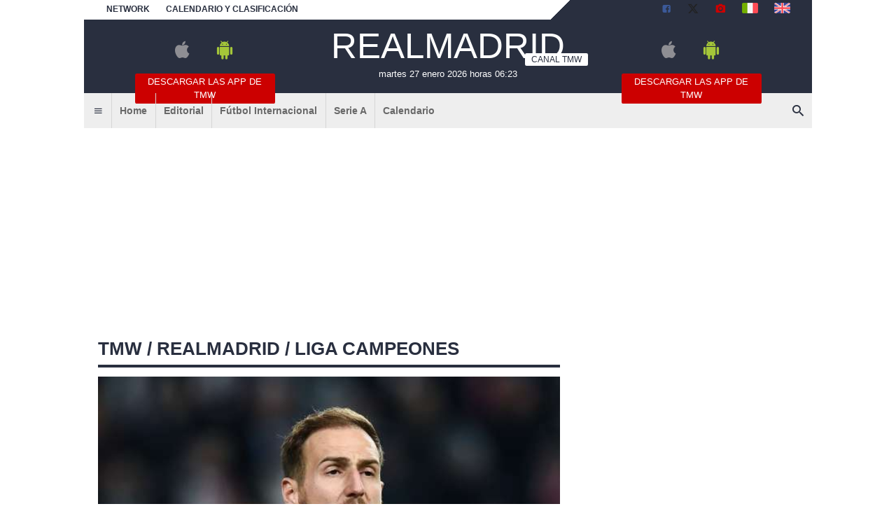

--- FILE ---
content_type: text/html; charset=utf-8
request_url: https://www.todomercadoweb.es/realmadrid/?action=read&idtmw=462893
body_size: 12716
content:
<!DOCTYPE html>
<html lang="es">
	<head>
		<meta http-equiv="Content-Type" content="text/html; charset=UTF-8">
		<title>Atl&eacute;tico de Madrid, convocatoria ante la Lazio - Realmadrid - TODOmercadoWEB.es</title>		<meta name="description" content="Diego Simeone, entrenador del Atl&eacute;tico de Madrid, convoc&oacute; a los siguientes jugadores para la disputa del encuentro ante la Lazio, de la."><meta property="og:title" content="Atl&eacute;tico de Madrid, convocatoria ante la Lazio"><meta property="og:url" content="https://www.todomercadoweb.es/realmadrid/?action=read&idtmw=462893"><meta property="og:type" content="article"><meta property="og:description" content="Diego Simeone, entrenador del Atl&eacute;tico de Madrid, convoc&oacute; a los siguientes jugadores para la disputa del encuentro ante la Lazio, de la."><meta property="og:image" content="https://tmw-storage.tcccdn.com/storage/todomercadoweb.es/img_notizie/thumb3/ba/ba1872089e75fa69e7ad89b2e7d2bb00-20672-oooz0000.jpeg"><meta name="language" content="es">		<link rel="canonical" href="https://www.todomercadoweb.es/liga-campeones/atletico-de-madrid-convocatoria-ante-la-lazio-462893"><link rel="alternate" media="only screen and (max-width: 640px)" href="https://m.todomercadoweb.es/liga-campeones/atletico-de-madrid-convocatoria-ante-la-lazio-462893">				<link rel="stylesheet" href="https://tmw-static.tcccdn.com/template/todomercadoweb.es/default/img-css-js/d1858e8e3458c93dc08b3a7ddb1e9f47.css">		<meta name="theme-color" content="#292F3F">
		<link rel="shortcut icon" sizes="144x144" href="https://tmw-static.tcccdn.com/template/todomercadoweb.es/default/img/favicon4/144.png">
		<link rel="shortcut icon" sizes="36x36" href="https://tmw-static.tcccdn.com/template/todomercadoweb.es/default/img/favicon4/36.png">
		<link rel="icon" sizes="16x16" href="https://tmw-static.tcccdn.com/template/todomercadoweb.es/default/img/favicon4/favicon.ico">
		<script src="https://tmw-static.tcccdn.com/template/default/img-css-js/653866a2a0aea3005db96974a966d5b6.js" async></script>	<link rel="alternate" type="application/rss+xml" title="Todas las noticias" href="//www.todomercadoweb.es/rss/">
<style>.logo{background-color:#292F3F}#tcc-date{color:#FFFFFF}#tcc-menu #bar-search input[type=submit]{background-color:#FFFFFF;color:#292F3F}#tcc-head .bar a{color:inherit}#tcc-menu .logo .tmw:not(.none):before{border-bottom-color:#FFFFFF}.sx.canale .tcc-border.tooth{border-bottom:4px solid #292F3F;color:#292F3F;font-size:2em}#tcc-head,#tcc-menu .logo .canale{background-color:#FFFFFF;color:#292F3F}#tcc-head{background:linear-gradient(135deg,#FFFFFF 65%,#292F3F 65%,#292F3F 100%);color:#292F3F}#tcc-menu .logo .tmw:after,#tcc-menu .logo .tmw:before{border-color:#FFFFFF;color:#FFFFFF}#tcc-menu .bar-menu .tmw-font-icon.close,#tcc-menu .bar-menu .tmw-font-icon.menu,#tcc-menu .bar-menu .tmw-font-icon.search{color:#292F3F}.dx .tcc-border{border-color:#292F3F;color:#292F3F}.teams a.selected,.teams a:hover{background-color:rgba(41,47,63,.2)}#tcc-logo{color:#FFFFFF;font-size:4em;text-transform:uppercase;font-family:Impact,Arial,sans-serif}.thumb.bg-clr::before{background-color:#292F3F}</style>		<script>
	function addListener(element, type, callback)
	{
		if (element.addEventListener) element.addEventListener(type, callback);
		else if (element.attachEvent) element.attachEvent('on' + type, callback);
	}
	
	function getQueryParam(param)
	{
		var result = window.location.search.match(new RegExp("(\\?|&)" + param + "(\\[\\])?=([^&]*)"));
		return result ? result[3] : false;
	}

	/* Settaggio delle variabili */
	var platform  = 'desktop';
	var asset_id  = 'read.462893';
	var menunav     = 'realmadrid';
	var indirizzo   = window.location.pathname.split('/');
	var word        = '';
	if (word=='') word = getQueryParam('word');
	var zona        = 'network';
	var azione      = 'read';
	var idsezione   = '';
	var titolo_art  = '';
	var sezione_art = 'Liga Campeones';
	var now         = 'martes 27 enero 2026 horas 06:23';
	var squadra     = 'realmadrid';
	var archivio    = false;

	/* Settaggio della searchbar (con titoletto) */
	var searchbar = false;
	if (indirizzo[1]!='' && word=='') searchbar = indirizzo[1].replace(/-/gi, " ").replace(/_/gi, " ").toUpperCase();
	else if (azione=='search') {
		searchbar = 'Búsqueda';
		if (word!=false && word!='') searchbar = searchbar + ' para ' + word.toUpperCase()
	} else if (azione=='contatti') searchbar = azione.toUpperCase();
	indirizzo = indirizzo[1].replace('-', '');
	if (word==false) word = '';

	/* Caricamento asincrono degli script social (versione estesa commentata su main_all.js) */
	if("read"==azione||"media"==azione){var scripts=["//connect.facebook.net/it_IT/all.js#xfbml=1"];!function(e){for(var t=0,a=e.length;a>t;t++){var o=document.createElement("script");o.type="text/javascript",o.async=!0,o.src=e[t];var r=document.getElementsByTagName("script")[0];r.parentNode.insertBefore(o,r)}}(scripts)}

	function lazyImage(id)
	{
		var imgs = document.getElementById(id);
		if (imgs!==undefined && imgs!==null)
		{
			var img = imgs.getElementsByTagName('IMG');
			if (img!==undefined && img!==null && img.length>0)
			{
				for (var i=0; i<img.length; i++)
				{
					var datasrc = img[i].getAttribute('data-src');
					if (datasrc!==undefined && datasrc!==null && datasrc!=='') img[i].src = datasrc;
				}
			}
		}	
	}
</script>

<script>var zonaLeonardo = 'genr';</script>

		<!-- InMobi Choice. Consent Manager Tag v3.0 (for TCF 2.2) -->
<script async>
(function() {
	var host = window.location.hostname;
	var element = document.createElement('script');
	var firstScript = document.getElementsByTagName('script')[0];
	var url = 'https://cmp.inmobi.com'.concat('/choice/', 'zps7Pn88rZM7r', '/', host, '/choice.js?tag_version=V3');
	var uspTries = 0;
	var uspTriesLimit = 3;
	element.async = true;
	element.type = 'text/javascript';
	element.src = url;
	element.addEventListener('load', function(event) {
		window.dispatchEvent(new Event('inmobiLoaded'));
	});

	firstScript.parentNode.insertBefore(element, firstScript);

	function makeStub() {
		var TCF_LOCATOR_NAME = '__tcfapiLocator';
		var queue = [];
		var win = window;
		var cmpFrame;

		function addFrame() {
			var doc = win.document;
			var otherCMP = !!(win.frames[TCF_LOCATOR_NAME]);

			if (!otherCMP) {
				if (doc.body) {
					var iframe = doc.createElement('iframe');

					iframe.style.cssText = 'display:none';
					iframe.name = TCF_LOCATOR_NAME;
					doc.body.appendChild(iframe);
				} else {
					setTimeout(addFrame, 5);
				}
			}
			return !otherCMP;
		}

		function tcfAPIHandler() {
			var gdprApplies;
			var args = arguments;

			if (!args.length) {
				return queue;
			} else if (args[0] === 'setGdprApplies') {
				if (
					args.length > 3 &&
					args[2] === 2 &&
					typeof args[3] === 'boolean'
				) {
					gdprApplies = args[3];
					if (typeof args[2] === 'function') {
						args[2]('set', true);
					}
				}
			} else if (args[0] === 'ping') {
				var retr = {
					gdprApplies: gdprApplies,
					cmpLoaded: false,
					cmpStatus: 'stub'
				};

				if (typeof args[2] === 'function') {
					args[2](retr);
				}
			} else {
				if (args[0] === 'init' && typeof args[3] === 'object') {
					args[3] = Object.assign(args[3], { tag_version: 'V3' });
				}
				queue.push(args);
			}
		}

		function postMessageEventHandler(event) {
			var msgIsString = typeof event.data === 'string';
			var json = {};

			try {
				if (msgIsString) {
					json = JSON.parse(event.data);
				} else {
					json = event.data;
				}
			} catch (ignore) {}

			var payload = json.__tcfapiCall;

			if (payload) {
				window.__tcfapi(
					payload.command,
					payload.version,
					function(retValue, success) {
						var returnMsg = {
							__tcfapiReturn: {
								returnValue: retValue,
								success: success,
								callId: payload.callId
							}
						};
						if (msgIsString) {
							returnMsg = JSON.stringify(returnMsg);
						}
						if (event && event.source && event.source.postMessage) {
							event.source.postMessage(returnMsg, '*');
						}
					},
					payload.parameter
				);
			}
		}

		while (win) {
			try {
				if (win.frames[TCF_LOCATOR_NAME]) {
					cmpFrame = win;
					break;
				}
			} catch (ignore) {}

			if (win === window.top) {
				break;
			}
			win = win.parent;
		}
		if (!cmpFrame) {
			addFrame();
			win.__tcfapi = tcfAPIHandler;
			win.addEventListener('message', postMessageEventHandler, false);
		}
	};

	makeStub();

	function makeGppStub() {
		const CMP_ID = 10;
		const SUPPORTED_APIS = [
			'2:tcfeuv2',
			'6:uspv1',
			'7:usnatv1',
			'8:usca',
			'9:usvav1',
			'10:uscov1',
			'11:usutv1',
			'12:usctv1'
		];

		window.__gpp_addFrame = function (n) {
			if (!window.frames[n]) {
				if (document.body) {
					var i = document.createElement("iframe");
					i.style.cssText = "display:none";
					i.name = n;
					document.body.appendChild(i);
				} else {
					window.setTimeout(window.__gpp_addFrame, 10, n);
				}
			}
		};
		window.__gpp_stub = function () {
			var b = arguments;
			__gpp.queue = __gpp.queue || [];
			__gpp.events = __gpp.events || [];

			if (!b.length || (b.length == 1 && b[0] == "queue")) {
				return __gpp.queue;
			}

			if (b.length == 1 && b[0] == "events") {
				return __gpp.events;
			}

			var cmd = b[0];
			var clb = b.length > 1 ? b[1] : null;
			var par = b.length > 2 ? b[2] : null;
			if (cmd === "ping") {
				clb(
					{
						gppVersion: "1.1", // must be “Version.Subversion”, current: “1.1”
						cmpStatus: "stub", // possible values: stub, loading, loaded, error
						cmpDisplayStatus: "hidden", // possible values: hidden, visible, disabled
						signalStatus: "not ready", // possible values: not ready, ready
						supportedAPIs: SUPPORTED_APIS, // list of supported APIs
						cmpId: CMP_ID, // IAB assigned CMP ID, may be 0 during stub/loading
						sectionList: [],
						applicableSections: [-1],
						gppString: "",
						parsedSections: {},
					},
					true
				);
			} else if (cmd === "addEventListener") {
				if (!("lastId" in __gpp)) {
					__gpp.lastId = 0;
				}
				__gpp.lastId++;
				var lnr = __gpp.lastId;
				__gpp.events.push({
					id: lnr,
					callback: clb,
					parameter: par,
				});
				clb(
					{
						eventName: "listenerRegistered",
						listenerId: lnr, // Registered ID of the listener
						data: true, // positive signal
						pingData: {
							gppVersion: "1.1", // must be “Version.Subversion”, current: “1.1”
							cmpStatus: "stub", // possible values: stub, loading, loaded, error
							cmpDisplayStatus: "hidden", // possible values: hidden, visible, disabled
							signalStatus: "not ready", // possible values: not ready, ready
							supportedAPIs: SUPPORTED_APIS, // list of supported APIs
							cmpId: CMP_ID, // list of supported APIs
							sectionList: [],
							applicableSections: [-1],
							gppString: "",
							parsedSections: {},
						},
					},
					true
				);
			} else if (cmd === "removeEventListener") {
				var success = false;
				for (var i = 0; i < __gpp.events.length; i++) {
					if (__gpp.events[i].id == par) {
						__gpp.events.splice(i, 1);
						success = true;
						break;
					}
				}
				clb(
					{
						eventName: "listenerRemoved",
						listenerId: par, // Registered ID of the listener
						data: success, // status info
						pingData: {
							gppVersion: "1.1", // must be “Version.Subversion”, current: “1.1”
							cmpStatus: "stub", // possible values: stub, loading, loaded, error
							cmpDisplayStatus: "hidden", // possible values: hidden, visible, disabled
							signalStatus: "not ready", // possible values: not ready, ready
							supportedAPIs: SUPPORTED_APIS, // list of supported APIs
							cmpId: CMP_ID, // CMP ID
							sectionList: [],
							applicableSections: [-1],
							gppString: "",
							parsedSections: {},
						},
					},
					true
				);
			} else if (cmd === "hasSection") {
				clb(false, true);
			} else if (cmd === "getSection" || cmd === "getField") {
				clb(null, true);
			}
			//queue all other commands
			else {
				__gpp.queue.push([].slice.apply(b));
			}
		};
		window.__gpp_msghandler = function (event) {
			var msgIsString = typeof event.data === "string";
			try {
				var json = msgIsString ? JSON.parse(event.data) : event.data;
			} catch (e) {
				var json = null;
			}
			if (typeof json === "object" && json !== null && "__gppCall" in json) {
				var i = json.__gppCall;
				window.__gpp(
					i.command,
					function (retValue, success) {
						var returnMsg = {
							__gppReturn: {
								returnValue: retValue,
								success: success,
								callId: i.callId,
							},
						};
						event.source.postMessage(msgIsString ? JSON.stringify(returnMsg) : returnMsg, "*");
					},
					"parameter" in i ? i.parameter : null,
					"version" in i ? i.version : "1.1"
				);
			}
		};
		if (!("__gpp" in window) || typeof window.__gpp !== "function") {
			window.__gpp = window.__gpp_stub;
			window.addEventListener("message", window.__gpp_msghandler, false);
			window.__gpp_addFrame("__gppLocator");
		}
	};

	makeGppStub();

	var uspStubFunction = function() {
		var arg = arguments;
		if (typeof window.__uspapi !== uspStubFunction) {
			setTimeout(function() {
				if (typeof window.__uspapi !== 'undefined') {
					window.__uspapi.apply(window.__uspapi, arg);
				}
			}, 500);
		}
	};

	var checkIfUspIsReady = function() {
		uspTries++;
		if (window.__uspapi === uspStubFunction && uspTries < uspTriesLimit) {
			console.warn('USP is not accessible');
		} else {
			clearInterval(uspInterval);
		}
	};

	if (typeof window.__uspapi === 'undefined') {
		window.__uspapi = uspStubFunction;
		var uspInterval = setInterval(checkIfUspIsReady, 6000);
	}
})();
</script>
<!-- End InMobi Choice. Consent Manager Tag v3.0 (for TCF 2.2) -->

<script>

function addListener(element, type, callback)
{
	if (element.addEventListener) element.addEventListener(type, callback);
	else if (element.attachEvent) element.attachEvent('on' + type, callback);
}
var tcfGoogleConsent = "0";

addListener(window, "inmobiLoaded", () => {
	__tcfapi("addEventListener", 2, (tcData, success) => {
		if (success && tcData.gdprApplies) {
						if (tcData.eventStatus == "useractioncomplete" || tcData.eventStatus == "tcloaded") {
								if (
					Object.entries(tcData.purpose.consents).length > 0
					&& Object.values(tcData.purpose.consents)[0] === true
					&& typeof tcData.vendor.consents[755] !== "undefined"
					&& tcData.vendor.consents[755] === true
				) {
					tcfGoogleConsent = "1";
									} else {
					tcfGoogleConsent = "-1";
									}
			}
		}
	});
});
</script>
<script>
function TCCLoadScript(){var scripts=document.getElementsByClassName("tcc-script"),documentFragment=document.createDocumentFragment();for(i=0;i<scripts.length;i++){for(s=document.createElement("script"),j=0;j<scripts[i].attributes.length;j++){var attrib=scripts[i].attributes[j];attrib.specified&&("type"==attrib.name?s.setAttribute("type","text/javascript"):"data-src"==attrib.name?s.setAttribute("src",attrib.value):"class"==attrib.name?s.setAttribute(attrib.name,attrib.value.replace("tcc-script","")):s.setAttribute(attrib.name,attrib.value))}s.innerHTML=scripts[i].innerHTML,documentFragment.appendChild(s)}document.body.appendChild(documentFragment)}window.addEventListener?window.addEventListener("load",TCCLoadScript):window.attachEvent&&window.attachEvent("onload",TCCLoadScript);
</script>
	</head>
	<body class="read sez channelrealmadrid">
		<script async src="//pagead2.googlesyndication.com/pagead/js/adsbygoogle.js"></script>
		<div id="fb-root"></div>
		<div id="tcc-panel">
	<div class="left">
		<div>
			<span class="tcc-border">Menu</span>
			<a href="https://www.todomercadoweb.es/editorial/">Editorial</a><a href="https://www.todomercadoweb.es/futbol-internacional/">Fútbol Internacional</a><a href="https://www.todomercadoweb.es/serie-a/">Serie A</a><a href="https://www.todomercadoweb.es/calendario_clasificacion/laliga/">Calendario</a>			<br>
			<a href="https://www.todomercadoweb.es/calendario_clasificacion/laliga/">Calendario</a><a href="https://www.todomercadoweb.es/network/">Network</a><a href="https://www.todomercadoweb.es/contactos/">Contactos</a>		</div>
	</div>
</div>
		<script>var tccLoad = [];</script>
		<div id="content" class="inner centra">
			<div id="tcc-head" class=" large center">
	<div class="bar">
		<div class="left upper"
			><a href="https://www.todomercadoweb.es/network/">Network</a
			><a href="https://www.todomercadoweb.es/calendario_clasificacion/laliga/">Calendario y clasificación</a
		></div
		><div class="right upper"
			><a href="https://www.facebook.com/171106433005433" target="_blank" rel="nofollow" title="Facebook"><span class="tmw-font-icon facebook"></span></a><a href="https://www.x.com/Todomercadoweb" target="_blank" rel="nofollow" title="X"><span class="tmw-font-icon x"></span></a><a href="/media/" title="Media"><span class="tmw-font-icon photo"></span></a><a href="https://www.tuttomercatoweb.com/" target="_blank" rel="nofollow" title="TUTTO mercato WEB"><span class="tcc-icon flag it"></span></a
			><a href="https://www.transfermarketweb.com/" target="_blank" rel="nofollow" title="Transfermarketweb.com"><span class="tcc-icon flag en"></span></a
		></div>
	</div>
</div>
<div id="tcc-menu" class="large center">
	<div class="logo">
		<div class="manchette left"><style>
.tccbanner-app { padding:0.5em; width: 200px; color:#686868; }
.tccbanner-app > div { margin-bottom:1em; height:40px; }
.tccbanner-app a.button { font-family: Tahoma, sans-serif; display:block; background-color: #c00; color:#fff; padding:0.2em; }
.tccbanner-app a.button:hover { color: #fff; text-decoration: none; opacity: 0.8; }
.tccbanner-app .tmw-font-icon { font-size: 2.5em; line-height:1.2em; margin:auto 0.5em; }
</style>
<div class="center upper tccbanner-app">
	<div><a href="http://itunes.apple.com/it/app/todomercadoweb.es/id509495824?mt=8" target="_blank" rel="nofollow" title="Download apple"><span class="tmw-font-icon apple"></span></a><a href="https://play.google.com/store/apps/details?id=com.tcc.android.todomercadoweb" target="_blank" rel="nofollow" title="Download android"><span class="tmw-font-icon android"></span></a></div>
	<a class="tcc-border-radius button center upper" href="/movil/" title="Descargar las APP de TMW">Descargar las APP de TMW</a>
</div></div
		><a href="https://www.todomercadoweb.es" id="border" class="center tmw" title="TODOmercadoWEB.es: noticias sobre mercado de fichajes de fútbol">
			<div id="tcc-logo"><img src="https://tmw-static.tcccdn.com/template/todomercadoweb.es/default/img/head-logo.png" alt="TODOmercadoWEB.es: noticias sobre mercado de fichajes de fútbol"></div>
			<div id="tcc-date"></div></a
		><div class="manchette right"><style>
.tccbanner-app { padding:0.5em; width: 200px; color:#686868; }
.tccbanner-app > div { margin-bottom:1em; height:40px; }
.tccbanner-app a.button { font-family: Tahoma, sans-serif; display:block; background-color: #c00; color:#fff; padding:0.2em; }
.tccbanner-app a.button:hover { color: #fff; text-decoration: none; opacity: 0.8; }
.tccbanner-app .tmw-font-icon { font-size: 2.5em; line-height:1.2em; margin:auto 0.5em; }
</style>
<div class="center upper tccbanner-app">
	<div><a href="http://itunes.apple.com/it/app/todomercadoweb.es/id509495824?mt=8" target="_blank" rel="nofollow" title="Download apple"><span class="tmw-font-icon apple"></span></a><a href="https://play.google.com/store/apps/details?id=com.tcc.android.todomercadoweb" target="_blank" rel="nofollow" title="Download android"><span class="tmw-font-icon android"></span></a></div>
	<a class="tcc-border-radius button center upper" href="/movil/" title="Descargar las APP de TMW">Descargar las APP de TMW</a>
</div></div>
	</div>
		<div id="bar-menu" class="bar-menu"
		><div class="left" aria-label="Menù" role="menu"
			><span id="panelMenu" class="tmw-font-icon menu tcc-link" role="menuitem" title="Menù" accesskey="m" tabindex="0"></span>
			<a href="/" class="mv_hp" role="menuitem">Home</a><a href="https://www.todomercadoweb.es/editorial/" class="mv_editorial" class="mv_hp" role="menuitem">Editorial</a><a href="https://www.todomercadoweb.es/futbol-internacional/" class="mv_futbol-internacional" class="mv_hp" role="menuitem">Fútbol Internacional</a><a href="https://www.todomercadoweb.es/serie-a/" class="mv_serie-a" class="mv_hp" role="menuitem">Serie A</a><a href="https://www.todomercadoweb.es/calendario_clasificacion/laliga/" class="mv_calendario_clasificacion/laliga" class="mv_hp" role="menuitem">Calendario</a>			</div
		><div class="right search"><span id="search-icon" class="tmw-font-icon search tcc-link" title="Búsqueda" accesskey="s" tabindex="0"></span></div
	></div>
	<div id="bar-search">
				<form action="https://www.todomercadoweb.es/" method="get" name="searchform" id="form-search" role="search" aria-label="Búsqueda">
			<input type="hidden" name="action" value="searchform">
			<input name="word" placeholder="Búsqueda" id="wordsearchform" autocomplete="off" title="Búsqueda">
			<input type="submit" name="send" value="Búsqueda" title="Envíe">
		</form>
	</div>
	</div>
<script>
var mv = document.getElementsByClassName('mv_'+menunav);
if (mv[0]!==undefined && mv[0]!==null) mv[0].className += " selected";

var panel  = document.getElementById('tcc-panel');
var menu   = document.getElementById('panelMenu');
var search = document.getElementById('search-icon');
var barsearch = document.getElementById('bar-search');
var formsearch = document.getElementById('form-search');
var domainsearch = document.getElementById('form-search-domain');

var changedomain = function() {
	let action = new URL(formsearch.getAttribute('action'));
	    action.host = domainsearch.value;
	let target = (action.host!=window.location.host) ? '_blank' : '_self';
	formsearch.setAttribute('action', action)
	formsearch.setAttribute('target', target)
};

var openPanel = function() {
	// chiudo la ricerca (prima posizione)
	if (barsearch.style.display=='block')
	{
		var evObj = document.createEvent('MouseEvents');
	    evObj.initMouseEvent('click', true, true, window, 1, 12, 345, 7, 220, false, false, true, false, 0, null );
	    search.dispatchEvent(evObj);
	}
	
	this.parentNode.insertBefore(panel, this.nextSibling);
	var bar = document.getElementById('bar-menu');
	panel.style.left = Math.round(bar.offsetLeft)+'px';
	panel.style.display = (panel.style.display=='none' || panel.style.display=='') ? 'block' : 'none'; 
	menu.classList.toggle('menu');
	menu.classList.toggle('close');

	bar.classList.toggle('no-radius-bottom');
};
menu.addEventListener('click', openPanel, false);
if (domainsearch!==undefined && domainsearch!==null) domainsearch.addEventListener('change', changedomain, false);

var openBarsearch = function(){
	// chiudo il menu (prima posizione)
	if (panel.style.display=='block')
	{
		var evObj = document.createEvent('MouseEvents');
	    evObj.initMouseEvent('click', true, true, window, 1, 12, 345, 7, 220, false, false, true, false, 0, null );
	    menu.dispatchEvent(evObj);
	}
	barsearch.style.display = (barsearch.style.display=='' || barsearch.style.display=='none') ? 'block' : 'none';
	document.getElementById('wordsearchform').focus();
	search.classList.toggle('search');
	search.classList.toggle('close');
};
search.addEventListener('click', openBarsearch, false);

document.getElementById("wordsearchform").value = word;
if (azione=='searchform' && barsearch.style.display!='block')
{
	var evObj = document.createEvent('MouseEvents');
    evObj.initMouseEvent('click', true, true, window, 1, 12, 345, 7, 220, false, false, true, false, 0, null );
    search.dispatchEvent(evObj);
}

var date = document.getElementById('tcc-date');
if (date!==undefined && date!==null) date.innerHTML = now;

// CANALE o ARCHIVIO
var border = document.getElementById("border");
if (squadra!='' || archivio)
{
	var txt = (archivio) ? 'archivo' : 'Canal TMW';
	    txt = (squadra=='media') ? 'Media' : txt;
	var span = document.createElement("span");
	    span.className = "canale upper tcc-label tcc-border-radius "+squadra;
	    span.innerHTML = txt;
	if (date!==undefined && date!==null) date.insertBefore(span, null);
	if (border!==undefined && border!==null) border.classList.add(squadra);
	var logo = document.getElementById('tcc-logo');
	if (logo!==undefined && logo!==null && squadra!='media') logo.innerHTML = squadra.replace(/-/gi, ' ').replace(/_/gi, ' ');
}
else border.classList.add("none");
</script>
<script>
// CANALE
if (squadra!='')
{
	var team = document.getElementsByClassName('s_'+squadra);
	if (team!==undefined && team[0]!==undefined) team[0].className += " selected"; 
}
</script>
<div class="center" style="height:270px; padding: 10px 0;">
	<div class="tcc-banner" style="height: auto; min-height: 270px; padding: 10px 0;" id="div-masthead-top_lazy">
	<ins
		class="adsbygoogle"
		style="display: inline-block; width: 970px; height: 250px;"
		data-ad-client="ca-pub-1849572464300268"
	></ins>
	<script>(adsbygoogle = window.adsbygoogle || []).push({});</script>
	</div>
</div>			<div id="tcc-body"><div id="tcc-read" class="home sticky-parent"><div class="sx"><div class="sx canale">
	<div class="tcc-border tooth upper"><a href="/">tmw</a> / <a href="/realmadrid/">realmadrid</a> / Liga Campeones</div>
	<div class="box pp">
				<script>var skyContentPlayer = false;</script>
		<div class="thumb relative center "><img src="https://tmw-storage.tcccdn.com/storage/todomercadoweb.es/img_notizie/thumb3/ba/ba1872089e75fa69e7ad89b2e7d2bb00-20672-oooz0000.jpeg" alt="Atlético de Madrid, convocatoria ante la Lazio"><span class="copyright absolute">TODOmercadoWEB.es</span></div>
		<div class="author"><div class="copy">&copy; foto de Daniele Buffa/Image Sport</div></div
		><div class="author right tcc-screen">
			<span id="button-read" class="share reading tcc-border-radius left tcc-link" title="mostrar lecturas" accesskey="r" tabindex="0">
	<span class="tmw-font-icon view mright"></span>
	<span id="txt_load" class="tmw-icon loading mright" style="display: none;"></span>
	<span id="txt_view">mostrar lecturas</span>
	<span id="txt_read" style="display:none;"></span>
</span>
<script>
var read = document.getElementById('button-read');
read.addEventListener('click', function(){ readView('462893') }, false);
</script>			<span class="share tcc-border-radius facebook center"><a href="javascript:popUp('https://www.facebook.com/sharer.php?u=https%3A%2F%2Fwww.todomercadoweb.es%2Fliga-campeones%2Fatletico-de-madrid-convocatoria-ante-la-lazio-462893', '700', '550', '1', '1')">compartir <span class="tmw-font-icon facebook tcc-small"></span></a></span>
<span class="share tcc-border-radius x center"><a href="javascript:popUp('https://twitter.com/share?url=https%3A%2F%2Fwww.todomercadoweb.es%2Fliga-campeones%2Fatletico-de-madrid-convocatoria-ante-la-lazio-462893', '700', '550', '1', '1')">tweet <span class="tmw-font-icon x tcc-small"></span></a></span>		</div>
		<div class="author mtop mbottom" style="width: 100%;">
			<div class="sez"><span class="upper">lunes 18 septiembre 2023, 10:51</span><span class="upper mleft">Liga Campeones</span></div>
			de <span id="contact" class="upper tcc-link"><a rel="nofollow" href="//www.todomercadoweb.es/contatti/?idutente=839">Redacción TMW</a> <span class="tmw-font-icon chat tcc-small"></span></span>
					</div>
				<div class="mtop mbottom "><h1 class="title serif">Atlético de Madrid, convocatoria ante la Lazio</h1></div>
				<div class="text mbottom"><strong>Diego Simeone,</strong> entrenador del<strong> Atlético de Madrid, </strong>convocó a los siguientes jugadores para la disputa del encuentro ante la <strong>Lazio</strong>, de la primera fecha de la fase de grupos de la Champions League: Oblak, Gomis, Grbic, Giménez, Azpilicueta, Savic, Molina, Javi Galán, Mario Hermoso, Kostis, Saúl, Lino, Marcos Llorente, Witsel, Barrios, Riquelme, Cala, Guerrero, Griezmann, Correa, Morata y El-Jebari.</div>
						<div class="links">
								</div>
	</div>
	<div class="read-bottom tcc-screen">
							<div class="end_read">
				<div class="tcc-border solid upper">Artìculos relacionados</div>
				<div class="mbottom mtop"><a href="https://www.todomercadoweb.es/serie-a/lazio-cambio-en-la-porteria-motta-pasa-reconocimiento-mandas-al-bournemouth-537036" ><span class="thumb center"><img src="https://tmw-storage.tcccdn.com/storage/todomercadoweb.es/img_notizie/thumb2/75/75fc37edfa72c560c5cc766e8b1b5fe0-36591-oooz0000.jpeg" alt="Lazio, cambio en la portería: Motta pasa reconocimiento; Mandas, al Bournemouth" class="tcc-border-circle"></span>
					<span class="title bold lne-clamp-3">Lazio, cambio en la portería: Motta pasa reconocimiento; Mandas, al Bournemouth</a></div>
					<div class="tcc-clear"></div><div class="mbottom mtop"><a href="https://www.todomercadoweb.es/serie-a/lazio-isaksen-tuvimos-problemas-en-la-primera-parte-en-la-segunda-estuvimos-mejor-536935" ><span class="thumb center"><img src="https://tmw-storage.tcccdn.com/storage/todomercadoweb.es/img_notizie/thumb2/38/382b71e6a463b1b6c5d6b2922aca0dce-42615-oooz0000.jpeg" alt="Lazio, Isaksen: &quot;Tuvimos problemas en la primera parte. En la segunda estuvimos mejor&quot;" class="tcc-border-circle"></span>
					<span class="title bold lne-clamp-3">Lazio, Isaksen: "Tuvimos problemas en la primera parte. En la segunda estuvimos mejor"</a></div>
					<div class="tcc-clear"></div><div class="mbottom mtop"><a href="https://www.todomercadoweb.es/serie-a/lazio-isaksen-hace-autocritica-no-generamos-nada-vamos-partido-a-partido-536921" ><span class="thumb center"><img src="https://tmw-storage.tcccdn.com/storage/todomercadoweb.es/img_notizie/thumb2/4d/4d3b748784a119090bca7f8a0cfc12b9-78336-oooz0000.jpeg" alt="Lazio, Isaksen hace autocrítica: &quot;No generamos nada. Vamos partido a partido&quot;" class="tcc-border-circle"></span>
					<span class="title bold lne-clamp-3">Lazio, Isaksen hace autocrítica: "No generamos nada. Vamos partido a partido"</a></div>
					<div class="tcc-clear"></div>			</div>
		 
	</div>
</div>
<div class="tcc-screen"><div class="tcc-border solid upper">Otras noticias</div>
	<div class="end_read other"><div class="mbottom "><a href="/realmadrid/?action=read&idnet=YmVybmFiZXVkaWdpdGFsLmNvbS0zMzcwNTQ">
				<span class="thumb"><img src="https://net-storage.tcccdn.com/storage/bernabeudigital.com/img_notizie/thumb2/24/24b93b5b0615c3cca1b740585e385c6e-34915-959o371o2386o1798z158a.jpeg" alt="El aviso sobre el Benfica al Real Madrid: &quot;Lo van a hacer...&quot;"></span>
				<span class="line-clamp-3"><span class="bold">El aviso sobre el Benfica al Real Madrid: "Lo van a hacer..."</span></span>
				</a><div class="tcc-clear"></div>
			</div><div class="mbottom "><a href="/realmadrid/?action=read&idnet=YmVybmFiZXVkaWdpdGFsLmNvbS0zMzcwNjE">
				<span class="thumb"><img src="https://tmw-static.tcccdn.com/template/todomercadoweb.es/default/img/thumb2.png" alt="Mourinho, contra la historia: el precedente que hace soñar al Real Madrid"></span>
				<span class="line-clamp-3"><span class="bold">Mourinho, contra la historia: el precedente que hace soñar al Real Madrid</span></span>
				</a><div class="tcc-clear"></div>
			</div></div><div class="end_read other"><div class="mbottom "><a href="/realmadrid/?action=read&idnet=YmVybmFiZXVkaWdpdGFsLmNvbS0zMzcwNjA">
				<span class="thumb"><img src="https://net-storage.tcccdn.com/storage/bernabeudigital.com/img_notizie/thumb2/06/0633ce6a8702596726498595e6c2008e-61018-oooz0000.jpeg" alt="Giro de guion en el Real Madrid con Arbeloa: &quot;Muchos lo pensaban&quot;"></span>
				<span class="line-clamp-3"><span class="bold">Giro de guion en el Real Madrid con Arbeloa: "Muchos lo pensaban"</span></span>
				</a><div class="tcc-clear"></div>
			</div><div class="mbottom "><a href="/realmadrid/?action=read&idnet=YmVybmFiZXVkaWdpdGFsLmNvbS0zMzcwNDc">
				<span class="thumb"><img src="https://net-storage.tcccdn.com/storage/bernabeudigital.com/img_notizie/thumb2/cd/cdbeed6eb98e20ac69e2d1df46d8d067-18660-0o431o1571o2003z0fa5.jpeg" alt="Dura critica a un madridista: “No lo veo para ser titular en el Real Madrid&quot;"></span>
				<span class="line-clamp-3"><span class="bold">Dura critica a un madridista: “No lo veo para ser titular en el Real Madrid"</span></span>
				</a><div class="tcc-clear"></div>
			</div></div><div class="end_read other"><div class="mbottom "><a href="/realmadrid/?action=read&idnet=YmVybmFiZXVkaWdpdGFsLmNvbS0zMzcwNTI">
				<span class="thumb"><img src="https://net-storage.tcccdn.com/storage/bernabeudigital.com/img_notizie/thumb2/06/06f2a6b94773359b6626eac1781b37c7-43254-oooz0000.jpeg" alt="Fascinación con este jugador del Real Madrid: le comparan con Neymar"></span>
				<span class="line-clamp-3"><span class="bold">Fascinación con este jugador del Real Madrid: le comparan con Neymar</span></span>
				</a><div class="tcc-clear"></div>
			</div><div class="mbottom "><a href="/realmadrid/?action=read&idnet=YmVybmFiZXVkaWdpdGFsLmNvbS0zMzcwMzc">
				<span class="thumb"><img src="https://net-storage.tcccdn.com/storage/bernabeudigital.com/img_notizie/thumb2/f7/f7c3ac756590530be035d15a42dc01b1-51014-503o95o2171o1763z11b4.jpeg" alt="Una figura del Real Madrid ya tiene fecha de vuelta: los detalles"></span>
				<span class="line-clamp-3"><span class="bold">Una figura del Real Madrid ya tiene fecha de vuelta: los detalles</span></span>
				</a><div class="tcc-clear"></div>
			</div></div><div class="end_read other"><div class="mbottom "><a href="/realmadrid/?action=read&idnet=YmVybmFiZXVkaWdpdGFsLmNvbS0zMzcwNDk">
				<span class="thumb"><img src="https://net-storage.tcccdn.com/storage/bernabeudigital.com/img_notizie/thumb2/d9/d963cfd1d92d2b90caa6ab06d680a788-72938-oooz0000.jpeg" alt="Nuevo premio para el sustituto de Mbappé: en el Real Madrid se frotan las manos"></span>
				<span class="line-clamp-3"><span class="bold">Nuevo premio para el sustituto de Mbappé: en el Real Madrid se frotan las manos</span></span>
				</a><div class="tcc-clear"></div>
			</div><div class="mbottom "><a href="/realmadrid/?action=read&idnet=YmVybmFiZXVkaWdpdGFsLmNvbS0zMzcwNTk">
				<span class="thumb"><img src="https://tmw-static.tcccdn.com/template/todomercadoweb.es/default/img/thumb2.png" alt="Decisión drástica de Alexander-Arnold con su futuro: bomba inminente"></span>
				<span class="line-clamp-3"><span class="bold">Decisión drástica de Alexander-Arnold con su futuro: bomba inminente</span></span>
				</a><div class="tcc-clear"></div>
			</div></div><div class="end_read other"></div></div></div><div class="dx">
	<div class="sticky-container sticky-fill">
	    <div class="sticky-item">
		<div class="tcc-banner" style="margin-top: 0;">
	<!-- 300x600 Google TODOmercadoWEB.es -->
	<ins
		class="adsbygoogle"
		style="display: inline-block; width: 300px; height: 600px;"
		data-ad-client="ca-pub-1849572464300268"
	></ins>
	<script>(adsbygoogle = window.adsbygoogle || []).push({});</script>
</div>
		<div class="topread">
		<div class="tcc-border solid clr upper">Le più lette</div><div class="box small"><a href="/serie-a/la-aficion-del-hellas-verona-pierde-la-paciencia-protesta-tras-la-derrota-ante-el-udinese-el-video-537202">
					<span class="top"><span>1</span></span>
					<span class="line-clamp-2">La afición del Hellas Verona pierde la paciencia: protesta tras la derrota ante el Udinese, el vídeo</span>
				</a></div><div class="box small"><a href="/serie-a/serie-a-de-dimarco-a-atta-todos-los-mvp-de-la-jornada-22-537199">
					<span class="top"><span>2</span></span>
					<span class="line-clamp-2">Serie A, de Dimarco a Atta: todos los MVP de la jornada 22</span>
				</a></div><div class="box small"><a href="/serie-a/verona-crisis-sin-fin-solo-dos-puntos-desde-finales-de-diciembre-537200">
					<span class="top"><span>3</span></span>
					<span class="line-clamp-2">Verona, crisis sin fin. Solo dos puntos desde finales de diciembre</span>
				</a></div></div>		</div>
	</div>
</div></div></div>
			<div id="tcc-foot" class="footer">
	<div class="center">
		<a href="/"><img src="https://tmw-static.tcccdn.com/template/todomercadoweb.es/default/img/foot-logo.png" alt="TODOmercadoWEB.es: noticias sobre mercado de fichajes de fútbol"></a>
		<hr>
		<div>
			<a href="https://www.daily.it/" target="_blank" rel="nofollow" title="TC&C srl">TC&amp;C srl web content publisher since 1994</a><br>P.IVA 01488100510<br><br>
			<a href="/copyright/" title="Copyright">Copyright &copy; 2000-2026</a><br>
			Todos los derechos reservados
		</div>
	</div>
	<div class="center">
		<div class="menu">
			<a href="/movil/" title="Móvil">Móvil</a><br>
			<a href="/rss-lista/">RSS</a><br>
			<a href="/contactos/">Contactos</a><br>
			<a href="/privacy-policy/">Privacy Policy</a><br>
			<a id="displayConsentUiLink" href="#">Consenso Cookie</a>
						<script>document.getElementById('displayConsentUiLink').addEventListener('click',function(event){event.preventDefault();__tcfapi("displayConsentUi",2,function(){});},false);</script>
		</div>
	</div>
	<div class="center">
		<div class="social"><a href="https://www.facebook.com/171106433005433" target="_blank" rel="nofollow" title="Facebook"><span class="tmw-font-icon facebook"></span></a><a href="https://www.x.com/Todomercadoweb" target="_blank" rel="nofollow" title="X"><span class="tmw-font-icon x"></span></a><a href="/media/" title="Media"><span class="tmw-font-icon photo"></span></a></div>
		<hr>
		<div>
			<span class="mright"><a href="https://www.tuttomercatoweb.com/" title="TUTTO mercato WEB" target="_blank" rel="nofollow"><img src="https://tmw-static.tcccdn.com/template/default/img/foot-tuttomercatoweb-square.png" alt="TUTTO mercato WEB"></a></span>
			<span class="mleft"><a href="https://www.transfermarketweb.com/" title="Transfermarketweb.com" target="_blank" rel="nofollow"><img src="https://tmw-static.tcccdn.com/template/default/img/foot-transfermarketweb-square.png" alt="Transfermarketweb.com"></a></span>
		</div>
	</div>
</div>
		</div>
		<script>function checkMastheadTop(){var mastheadTop=document.getElementById("div-masthead-top_lazy"),offsetHeight=mastheadTop.offsetHeight;0==ctrlTimerMasthead&&(ctrlTimerMasthead=1,setTimeout((function(){mastheadTop.setAttribute("style",stl),ctrlTimerMasthead=2}),5e3)),1==ctrlTimerMasthead&&(window.pageYOffset>offsetTop-10?mastheadTop.setAttribute("style","position: fixed; z-index: 9999; top: 0px; padding:35px; margin:0; background-color:#fff; width:970px; height:250px;"):window.pageYOffset<offsetTop-10&&mastheadTop.setAttribute("style",stl))}function loadOnScroll(e){for(ctrlTimerMasthead<2&&checkMastheadTop(),index=0;index<tccLoad.length;++index)windowHeight+window.pageYOffset+500>tccLoad[index].offset&&!1===tccLoad[index].loaded&&(tccLoad[index].function(),tccLoad[index].loaded=!0)}var ctrlTimerMasthead=0,stl=document.getElementById("div-masthead-top_lazy").getAttribute("style"),offsetTop=document.getElementById("div-masthead-top_lazy").offsetTop,windowHeight=window.innerHeight||document.documentElement.clientHeight;addListener(window,"scroll",loadOnScroll),addListener(document,"DOMContentLoaded",checkMastheadTop);addListener(document,"copy",(function(t){t.clipboardData.setData("text/plain",window.getSelection().toString().slice(0,200)+" - continua su: "+window.location.href),t.preventDefault()}));</script>
				<!-- Global site tag (gtag.js) - Google Analytics -->
<script>
	window ['gtag_enable_tcf_support'] = true;  
</script>
<script async src="https://www.googletagmanager.com/gtag/js?id=G-MBGE17FR87"></script>
<script>
	window.dataLayer = window.dataLayer || [];
	function gtag(){dataLayer.push(arguments);}
	gtag('js', new Date());
	gtag('config', 'G-MBGE17FR87', {"asset_id": asset_id, "platform": platform});
</script>
<script async src="https://ads.vidoomy.com/todomercadowebes_26064.js"></script>
	</body>
</html>


--- FILE ---
content_type: text/html; charset=utf-8
request_url: https://www.google.com/recaptcha/api2/aframe
body_size: 266
content:
<!DOCTYPE HTML><html><head><meta http-equiv="content-type" content="text/html; charset=UTF-8"></head><body><script nonce="lsrJ8CYddF3ifORJtAbQ6g">/** Anti-fraud and anti-abuse applications only. See google.com/recaptcha */ try{var clients={'sodar':'https://pagead2.googlesyndication.com/pagead/sodar?'};window.addEventListener("message",function(a){try{if(a.source===window.parent){var b=JSON.parse(a.data);var c=clients[b['id']];if(c){var d=document.createElement('img');d.src=c+b['params']+'&rc='+(localStorage.getItem("rc::a")?sessionStorage.getItem("rc::b"):"");window.document.body.appendChild(d);sessionStorage.setItem("rc::e",parseInt(sessionStorage.getItem("rc::e")||0)+1);localStorage.setItem("rc::h",'1769491425306');}}}catch(b){}});window.parent.postMessage("_grecaptcha_ready", "*");}catch(b){}</script></body></html>